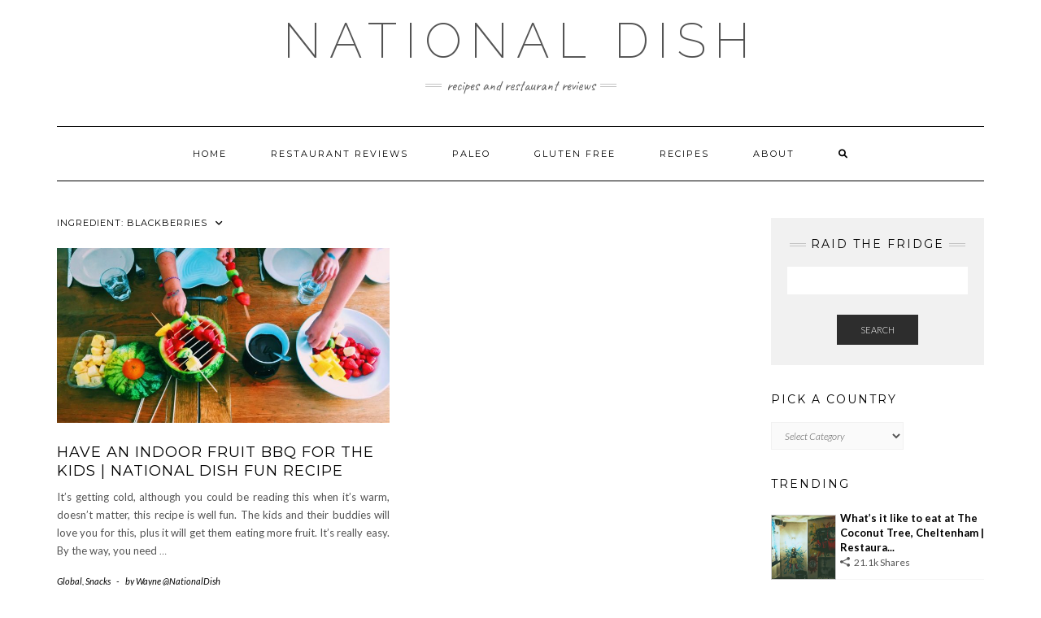

--- FILE ---
content_type: text/html; charset=UTF-8
request_url: https://www.nationaldish.co.uk/ingredient/blackberries
body_size: 12192
content:
<!DOCTYPE html><html lang="en-GB"><head><meta charset="UTF-8" /><meta http-equiv="X-UA-Compatible" content="IE=edge" /><meta name="viewport" content="width=device-width, initial-scale=1" /><meta name='robots' content='index, follow, max-image-preview:large, max-snippet:-1, max-video-preview:-1' /><!-- <link media="all" href="https://www.nationaldish.co.uk/wp-content/cache/autoptimize/css/autoptimize_407ac891034ab2d31de586546a62409f.css" rel="stylesheet"> -->
<link rel="stylesheet" type="text/css" href="//www.nationaldish.co.uk/wp-content/cache/wpfc-minified/l9sh8ny4/wayq.css" media="all"/><title>blackberries Archives | National Dish</title><link rel="canonical" href="https://www.nationaldish.co.uk/ingredient/blackberries" /><meta property="og:locale" content="en_GB" /><meta property="og:type" content="article" /><meta property="og:title" content="blackberries Archives | National Dish" /><meta property="og:url" content="https://www.nationaldish.co.uk/ingredient/blackberries" /><meta property="og:site_name" content="National Dish" /><meta name="twitter:card" content="summary_large_image" /><meta name="twitter:site" content="@nationsdish" /> <script type="application/ld+json" class="yoast-schema-graph">{"@context":"https://schema.org","@graph":[{"@type":"CollectionPage","@id":"https://www.nationaldish.co.uk/ingredient/blackberries","url":"https://www.nationaldish.co.uk/ingredient/blackberries","name":"blackberries Archives | National Dish","isPartOf":{"@id":"https://www.nationaldish.co.uk/#website"},"primaryImageOfPage":{"@id":"https://www.nationaldish.co.uk/ingredient/blackberries#primaryimage"},"image":{"@id":"https://www.nationaldish.co.uk/ingredient/blackberries#primaryimage"},"thumbnailUrl":"https://www.nationaldish.co.uk/wp-content/uploads/2017/11/Its-a-fruit-frenzy-when-you-make-a-fruit-BBQ-for-the-kids.jpg","breadcrumb":{"@id":"https://www.nationaldish.co.uk/ingredient/blackberries#breadcrumb"},"inLanguage":"en-GB"},{"@type":"ImageObject","inLanguage":"en-GB","@id":"https://www.nationaldish.co.uk/ingredient/blackberries#primaryimage","url":"https://www.nationaldish.co.uk/wp-content/uploads/2017/11/Its-a-fruit-frenzy-when-you-make-a-fruit-BBQ-for-the-kids.jpg","contentUrl":"https://www.nationaldish.co.uk/wp-content/uploads/2017/11/Its-a-fruit-frenzy-when-you-make-a-fruit-BBQ-for-the-kids.jpg","width":"1300","height":"975","caption":"It's a fruit frenzy when you make a fruit BBQ for the kids"},{"@type":"BreadcrumbList","@id":"https://www.nationaldish.co.uk/ingredient/blackberries#breadcrumb","itemListElement":[{"@type":"ListItem","position":1,"name":"Home","item":"https://www.nationaldish.co.uk/"},{"@type":"ListItem","position":2,"name":"blackberries"}]},{"@type":"WebSite","@id":"https://www.nationaldish.co.uk/#website","url":"https://www.nationaldish.co.uk/","name":"National Dish","description":"Recipes and Restaurant Reviews","publisher":{"@id":"https://www.nationaldish.co.uk/#organization"},"potentialAction":[{"@type":"SearchAction","target":{"@type":"EntryPoint","urlTemplate":"https://www.nationaldish.co.uk/?s={search_term_string}"},"query-input":{"@type":"PropertyValueSpecification","valueRequired":true,"valueName":"search_term_string"}}],"inLanguage":"en-GB"},{"@type":"Organization","@id":"https://www.nationaldish.co.uk/#organization","name":"National Dish","url":"https://www.nationaldish.co.uk/","logo":{"@type":"ImageObject","inLanguage":"en-GB","@id":"https://www.nationaldish.co.uk/#/schema/logo/image/","url":"https://www.nationaldish.co.uk/wp-content/uploads/2023/02/cropped-National-Dish-Round-Logo.png","contentUrl":"https://www.nationaldish.co.uk/wp-content/uploads/2023/02/cropped-National-Dish-Round-Logo.png","width":512,"height":512,"caption":"National Dish"},"image":{"@id":"https://www.nationaldish.co.uk/#/schema/logo/image/"},"sameAs":["https://www.facebook.com/nationsdish/","https://x.com/nationsdish","https://www.instagram.com/nationaldish/","https://uk.pinterest.com/nationaldish/"]},false]}</script> <link rel='dns-prefetch' href='//assets.pinterest.com' /><link rel='dns-prefetch' href='//www.nationaldish.co.uk' /><link rel='dns-prefetch' href='//fonts.googleapis.com' /><link href='https://fonts.gstatic.com' crossorigin rel='preconnect' /><link rel="alternate" type="application/rss+xml" title="National Dish &raquo; Feed" href="https://www.nationaldish.co.uk/feed" /><link rel="alternate" type="application/rss+xml" title="National Dish &raquo; Comments Feed" href="https://www.nationaldish.co.uk/comments/feed" /><link rel="alternate" type="application/rss+xml" title="National Dish &raquo; blackberries Ingredient Feed" href="https://www.nationaldish.co.uk/ingredient/blackberries/feed" />  <script src="//www.googletagmanager.com/gtag/js?id=G-1H55J0X8YP"  data-cfasync="false" data-wpfc-render="false" type="text/javascript" async></script> <script data-cfasync="false" data-wpfc-render="false" type="text/javascript">var mi_version = '9.8.0';
var mi_track_user = true;
var mi_no_track_reason = '';
var MonsterInsightsDefaultLocations = {"page_location":"https:\/\/www.nationaldish.co.uk\/ingredient\/blackberries\/"};
if ( typeof MonsterInsightsPrivacyGuardFilter === 'function' ) {
var MonsterInsightsLocations = (typeof MonsterInsightsExcludeQuery === 'object') ? MonsterInsightsPrivacyGuardFilter( MonsterInsightsExcludeQuery ) : MonsterInsightsPrivacyGuardFilter( MonsterInsightsDefaultLocations );
} else {
var MonsterInsightsLocations = (typeof MonsterInsightsExcludeQuery === 'object') ? MonsterInsightsExcludeQuery : MonsterInsightsDefaultLocations;
}
var disableStrs = [
'ga-disable-G-1H55J0X8YP',
];
/* Function to detect opted out users */
function __gtagTrackerIsOptedOut() {
for (var index = 0; index < disableStrs.length; index++) {
if (document.cookie.indexOf(disableStrs[index] + '=true') > -1) {
return true;
}
}
return false;
}
/* Disable tracking if the opt-out cookie exists. */
if (__gtagTrackerIsOptedOut()) {
for (var index = 0; index < disableStrs.length; index++) {
window[disableStrs[index]] = true;
}
}
/* Opt-out function */
function __gtagTrackerOptout() {
for (var index = 0; index < disableStrs.length; index++) {
document.cookie = disableStrs[index] + '=true; expires=Thu, 31 Dec 2099 23:59:59 UTC; path=/';
window[disableStrs[index]] = true;
}
}
if ('undefined' === typeof gaOptout) {
function gaOptout() {
__gtagTrackerOptout();
}
}
window.dataLayer = window.dataLayer || [];
window.MonsterInsightsDualTracker = {
helpers: {},
trackers: {},
};
if (mi_track_user) {
function __gtagDataLayer() {
dataLayer.push(arguments);
}
function __gtagTracker(type, name, parameters) {
if (!parameters) {
parameters = {};
}
if (parameters.send_to) {
__gtagDataLayer.apply(null, arguments);
return;
}
if (type === 'event') {
parameters.send_to = monsterinsights_frontend.v4_id;
var hookName = name;
if (typeof parameters['event_category'] !== 'undefined') {
hookName = parameters['event_category'] + ':' + name;
}
if (typeof MonsterInsightsDualTracker.trackers[hookName] !== 'undefined') {
MonsterInsightsDualTracker.trackers[hookName](parameters);
} else {
__gtagDataLayer('event', name, parameters);
}
} else {
__gtagDataLayer.apply(null, arguments);
}
}
__gtagTracker('js', new Date());
__gtagTracker('set', {
'developer_id.dZGIzZG': true,
});
if ( MonsterInsightsLocations.page_location ) {
__gtagTracker('set', MonsterInsightsLocations);
}
__gtagTracker('config', 'G-1H55J0X8YP', {"forceSSL":"true"} );
window.gtag = __gtagTracker;										(function () {
/* https://developers.google.com/analytics/devguides/collection/analyticsjs/ */
/* ga and __gaTracker compatibility shim. */
var noopfn = function () {
return null;
};
var newtracker = function () {
return new Tracker();
};
var Tracker = function () {
return null;
};
var p = Tracker.prototype;
p.get = noopfn;
p.set = noopfn;
p.send = function () {
var args = Array.prototype.slice.call(arguments);
args.unshift('send');
__gaTracker.apply(null, args);
};
var __gaTracker = function () {
var len = arguments.length;
if (len === 0) {
return;
}
var f = arguments[len - 1];
if (typeof f !== 'object' || f === null || typeof f.hitCallback !== 'function') {
if ('send' === arguments[0]) {
var hitConverted, hitObject = false, action;
if ('event' === arguments[1]) {
if ('undefined' !== typeof arguments[3]) {
hitObject = {
'eventAction': arguments[3],
'eventCategory': arguments[2],
'eventLabel': arguments[4],
'value': arguments[5] ? arguments[5] : 1,
}
}
}
if ('pageview' === arguments[1]) {
if ('undefined' !== typeof arguments[2]) {
hitObject = {
'eventAction': 'page_view',
'page_path': arguments[2],
}
}
}
if (typeof arguments[2] === 'object') {
hitObject = arguments[2];
}
if (typeof arguments[5] === 'object') {
Object.assign(hitObject, arguments[5]);
}
if ('undefined' !== typeof arguments[1].hitType) {
hitObject = arguments[1];
if ('pageview' === hitObject.hitType) {
hitObject.eventAction = 'page_view';
}
}
if (hitObject) {
action = 'timing' === arguments[1].hitType ? 'timing_complete' : hitObject.eventAction;
hitConverted = mapArgs(hitObject);
__gtagTracker('event', action, hitConverted);
}
}
return;
}
function mapArgs(args) {
var arg, hit = {};
var gaMap = {
'eventCategory': 'event_category',
'eventAction': 'event_action',
'eventLabel': 'event_label',
'eventValue': 'event_value',
'nonInteraction': 'non_interaction',
'timingCategory': 'event_category',
'timingVar': 'name',
'timingValue': 'value',
'timingLabel': 'event_label',
'page': 'page_path',
'location': 'page_location',
'title': 'page_title',
'referrer' : 'page_referrer',
};
for (arg in args) {
if (!(!args.hasOwnProperty(arg) || !gaMap.hasOwnProperty(arg))) {
hit[gaMap[arg]] = args[arg];
} else {
hit[arg] = args[arg];
}
}
return hit;
}
try {
f.hitCallback();
} catch (ex) {
}
};
__gaTracker.create = newtracker;
__gaTracker.getByName = newtracker;
__gaTracker.getAll = function () {
return [];
};
__gaTracker.remove = noopfn;
__gaTracker.loaded = true;
window['__gaTracker'] = __gaTracker;
})();
} else {
console.log("");
(function () {
function __gtagTracker() {
return null;
}
window['__gtagTracker'] = __gtagTracker;
window['gtag'] = __gtagTracker;
})();
}</script>  <script type="text/javascript">window._wpemojiSettings = {"baseUrl":"https:\/\/s.w.org\/images\/core\/emoji\/16.0.1\/72x72\/","ext":".png","svgUrl":"https:\/\/s.w.org\/images\/core\/emoji\/16.0.1\/svg\/","svgExt":".svg","source":{"concatemoji":"https:\/\/www.nationaldish.co.uk\/wp-includes\/js\/wp-emoji-release.min.js?ver=6.8.2"}};
/*! This file is auto-generated */
!function(s,n){var o,i,e;function c(e){try{var t={supportTests:e,timestamp:(new Date).valueOf()};sessionStorage.setItem(o,JSON.stringify(t))}catch(e){}}function p(e,t,n){e.clearRect(0,0,e.canvas.width,e.canvas.height),e.fillText(t,0,0);var t=new Uint32Array(e.getImageData(0,0,e.canvas.width,e.canvas.height).data),a=(e.clearRect(0,0,e.canvas.width,e.canvas.height),e.fillText(n,0,0),new Uint32Array(e.getImageData(0,0,e.canvas.width,e.canvas.height).data));return t.every(function(e,t){return e===a[t]})}function u(e,t){e.clearRect(0,0,e.canvas.width,e.canvas.height),e.fillText(t,0,0);for(var n=e.getImageData(16,16,1,1),a=0;a<n.data.length;a++)if(0!==n.data[a])return!1;return!0}function f(e,t,n,a){switch(t){case"flag":return n(e,"\ud83c\udff3\ufe0f\u200d\u26a7\ufe0f","\ud83c\udff3\ufe0f\u200b\u26a7\ufe0f")?!1:!n(e,"\ud83c\udde8\ud83c\uddf6","\ud83c\udde8\u200b\ud83c\uddf6")&&!n(e,"\ud83c\udff4\udb40\udc67\udb40\udc62\udb40\udc65\udb40\udc6e\udb40\udc67\udb40\udc7f","\ud83c\udff4\u200b\udb40\udc67\u200b\udb40\udc62\u200b\udb40\udc65\u200b\udb40\udc6e\u200b\udb40\udc67\u200b\udb40\udc7f");case"emoji":return!a(e,"\ud83e\udedf")}return!1}function g(e,t,n,a){var r="undefined"!=typeof WorkerGlobalScope&&self instanceof WorkerGlobalScope?new OffscreenCanvas(300,150):s.createElement("canvas"),o=r.getContext("2d",{willReadFrequently:!0}),i=(o.textBaseline="top",o.font="600 32px Arial",{});return e.forEach(function(e){i[e]=t(o,e,n,a)}),i}function t(e){var t=s.createElement("script");t.src=e,t.defer=!0,s.head.appendChild(t)}"undefined"!=typeof Promise&&(o="wpEmojiSettingsSupports",i=["flag","emoji"],n.supports={everything:!0,everythingExceptFlag:!0},e=new Promise(function(e){s.addEventListener("DOMContentLoaded",e,{once:!0})}),new Promise(function(t){var n=function(){try{var e=JSON.parse(sessionStorage.getItem(o));if("object"==typeof e&&"number"==typeof e.timestamp&&(new Date).valueOf()<e.timestamp+604800&&"object"==typeof e.supportTests)return e.supportTests}catch(e){}return null}();if(!n){if("undefined"!=typeof Worker&&"undefined"!=typeof OffscreenCanvas&&"undefined"!=typeof URL&&URL.createObjectURL&&"undefined"!=typeof Blob)try{var e="postMessage("+g.toString()+"("+[JSON.stringify(i),f.toString(),p.toString(),u.toString()].join(",")+"));",a=new Blob([e],{type:"text/javascript"}),r=new Worker(URL.createObjectURL(a),{name:"wpTestEmojiSupports"});return void(r.onmessage=function(e){c(n=e.data),r.terminate(),t(n)})}catch(e){}c(n=g(i,f,p,u))}t(n)}).then(function(e){for(var t in e)n.supports[t]=e[t],n.supports.everything=n.supports.everything&&n.supports[t],"flag"!==t&&(n.supports.everythingExceptFlag=n.supports.everythingExceptFlag&&n.supports[t]);n.supports.everythingExceptFlag=n.supports.everythingExceptFlag&&!n.supports.flag,n.DOMReady=!1,n.readyCallback=function(){n.DOMReady=!0}}).then(function(){return e}).then(function(){var e;n.supports.everything||(n.readyCallback(),(e=n.source||{}).concatemoji?t(e.concatemoji):e.wpemoji&&e.twemoji&&(t(e.twemoji),t(e.wpemoji)))}))}((window,document),window._wpemojiSettings);</script> <link rel='stylesheet' id='wpurp_style2-css' href='https://fonts.googleapis.com/css?family=Open+Sans&#038;ver=3.13.0' type='text/css' media='all' /><link rel='stylesheet' id='kale-fonts-css' href='https://fonts.googleapis.com/css?family=Montserrat%3A400%2C700%7CLato%3A400%2C700%2C300%2C300italic%2C400italic%2C700italic%7CRaleway%3A200%7CCaveat&#038;subset=latin%2Clatin-ext' type='text/css' media='all' /> <script data-cfasync="false" data-wpfc-render="false" type="text/javascript" id='monsterinsights-frontend-script-js-extra'>var monsterinsights_frontend = {"js_events_tracking":"true","download_extensions":"doc,pdf,ppt,zip,xls,docx,pptx,xlsx","inbound_paths":"[]","home_url":"https:\/\/www.nationaldish.co.uk","hash_tracking":"false","v4_id":"G-1H55J0X8YP"};</script> <script src='//www.nationaldish.co.uk/wp-content/cache/wpfc-minified/kkzy0pyk/wayq.js' type="text/javascript"></script>
<!-- <script type="text/javascript" src="https://www.nationaldish.co.uk/wp-includes/js/jquery/jquery.min.js?ver=3.7.1" id="jquery-core-js"></script> --> <script type="text/javascript" id="mashsb-js-extra">var mashsb = {"shares":"14413","round_shares":"1","animate_shares":"0","dynamic_buttons":"0","share_url":"https:\/\/www.nationaldish.co.uk\/recipe\/indoor-fruit-bbq","title":"Have+an+indoor+fruit+BBQ+for+the+kids+%7C+National+Dish+Fun+Recipe","image":"https:\/\/www.nationaldish.co.uk\/wp-content\/uploads\/2017\/11\/Its-a-fruit-frenzy-when-you-make-a-fruit-BBQ-for-the-kids.jpg","desc":"It's getting cold, although you could be reading this when it's warm, doesn't matter, this recipe is well fun. The kids and their buddies will love you for this, plus it will get them eating \u2026","hashtag":"@nationsdish","subscribe":"link","subscribe_url":"http:\/\/eepurl.com\/cNYKZX","activestatus":"1","singular":"0","twitter_popup":"1","refresh":"0","nonce":"547bb8f696","postid":"","servertime":"1758119175","ajaxurl":"https:\/\/www.nationaldish.co.uk\/wp-admin\/admin-ajax.php"};</script> <!--[if lt IE 9]> <script type="text/javascript" src="https://www.nationaldish.co.uk/wp-content/themes/kale/assets/js/html5shiv.min.js?ver=3.7.0" id="kale-html5-js"></script> <![endif]--> <!--[if lt IE 9]> <script type="text/javascript" src="https://www.nationaldish.co.uk/wp-content/themes/kale/assets/js/respond.min.js?ver=1.3.0" id="kale-respond-js"></script> <![endif]--><link rel="https://api.w.org/" href="https://www.nationaldish.co.uk/wp-json/" /><link rel="alternate" title="JSON" type="application/json" href="https://www.nationaldish.co.uk/wp-json/wp/v2/ingredient/1620" /><link rel="EditURI" type="application/rsd+xml" title="RSD" href="https://www.nationaldish.co.uk/xmlrpc.php?rsd" /><meta name="generator" content="WordPress 6.8.2" /><meta name="generator" content="Elementor 3.32.1; features: additional_custom_breakpoints; settings: css_print_method-external, google_font-enabled, font_display-auto"><link rel="icon" href="https://www.nationaldish.co.uk/wp-content/uploads/2023/02/cropped-National-Dish-Round-Logo-32x32.png" sizes="32x32" /><link rel="icon" href="https://www.nationaldish.co.uk/wp-content/uploads/2023/02/cropped-National-Dish-Round-Logo-192x192.png" sizes="192x192" /><link rel="apple-touch-icon" href="https://www.nationaldish.co.uk/wp-content/uploads/2023/02/cropped-National-Dish-Round-Logo-180x180.png" /><meta name="msapplication-TileImage" content="https://www.nationaldish.co.uk/wp-content/uploads/2023/02/cropped-National-Dish-Round-Logo-270x270.png" /></head><body class="archive tax-ingredient term-blackberries term-1620 wp-theme-kale elementor-default elementor-kit-3753"> <a class="skip-link screen-reader-text" href="#content"> Skip to content</a><div class="main-wrapper"><div class="container"><header class="header" role="banner"><div class="header-row-2"><div class="logo"><div class="header-logo-text"><a href="https://www.nationaldish.co.uk/">National Dish</a></div></div><div class="tagline"><p>Recipes and Restaurant Reviews</p></div></div><div class="header-row-3"><nav class="navbar navbar-default" role="navigation" aria-label="Main navigation"><div class="navbar-header"> <button type="button" class="navbar-toggle collapsed" data-toggle="collapse" data-target=".header-row-3 .navbar-collapse" aria-expanded="false"> <span class="sr-only">Toggle Navigation</span> <span class="icon-bar"></span> <span class="icon-bar"></span> <span class="icon-bar"></span> </button></div><div class="navbar-collapse collapse"><ul id="menu-top-nav" class="nav navbar-nav"><li id="menu-item-1542" class="menu-item menu-item-type-custom menu-item-object-custom menu-item-home menu-item-1542"><a href="https://www.nationaldish.co.uk/">Home</a></li><li id="menu-item-3755" class="menu-item menu-item-type-post_type menu-item-object-page menu-item-3755"><a href="https://www.nationaldish.co.uk/restaurant-reviews">Restaurant Reviews</a></li><li id="menu-item-2663" class="menu-item menu-item-type-taxonomy menu-item-object-post_tag menu-item-2663"><a href="https://www.nationaldish.co.uk/tag/paleo">Paleo</a></li><li id="menu-item-2665" class="menu-item menu-item-type-taxonomy menu-item-object-post_tag menu-item-2665"><a href="https://www.nationaldish.co.uk/tag/gluten-free-recipes">Gluten Free</a></li><li id="menu-item-1582" class="menu-item menu-item-type-custom menu-item-object-custom menu-item-1582"><a href="https://www.nationaldish.co.uk/tag/everything">Recipes</a></li><li id="menu-item-1543" class="menu-item menu-item-type-post_type menu-item-object-page menu-item-1543"><a href="https://www.nationaldish.co.uk/find-out-some-more-about-national-dish">About</a></li><li class="search"> <a href="javascript:;" id="toggle-main_search" data-toggle="dropdown"><i class="fa fa-search"></i></a><div class="dropdown-menu main_search"><form name="main_search" method="get" action="https://www.nationaldish.co.uk/"> <input type="text" name="s" class="form-control" placeholder="Type here" /></form></div></li></ul></div></nav></div></header> <a id="content"></a><div class="blog-feed"><div class="row two-columns"><div class="main-column  col-md-9 " role="main"><div class="blog-feed"><h2>Ingredient: <span>blackberries</span></h2><div class="blog-feed-posts"><div class="row"><div class="col-md-6"><div id="post-2609" class="entry entry-small post-2609 recipe type-recipe status-publish has-post-thumbnail category-global category-snacks tag-everything tag-bbq tag-cool tag-fast-food tag-fruit tag-fun-food tag-gluten-free-recipes tag-kids-food tag-low-carb tag-national-dish-favourite tag-paleo tag-vegetarian ingredient-banana ingredient-blackberries ingredient-chocolate ingredient-kiwi ingredient-mango ingredient-orange ingredient-pineapple ingredient-raspberries ingredient-skewers ingredient-strawberries ingredient-watermelon course-dessert course-snack cuisine-british cuisine-english cuisine-global rating-0-stars post type-post"><div class="entry-content"><div class="entry-thumb"> <a href="https://www.nationaldish.co.uk/recipe/indoor-fruit-bbq"><img fetchpriority="high" width="760" height="400" src="https://www.nationaldish.co.uk/wp-content/uploads/2017/11/Its-a-fruit-frenzy-when-you-make-a-fruit-BBQ-for-the-kids-760x400.jpg" class="img-responsive wp-post-image" alt="Have an indoor fruit BBQ for the kids | National Dish Fun Recipe" decoding="async" /></a></div><h3 class="entry-title"><a href="https://www.nationaldish.co.uk/recipe/indoor-fruit-bbq" title="Have an indoor fruit BBQ for the kids | National Dish Fun Recipe">Have an indoor fruit BBQ for the kids | National Dish Fun Recipe</a></h3><div class="entry-summary"><p>It&#8217;s getting cold, although you could be reading this when it&#8217;s warm, doesn&#8217;t matter, this recipe is well fun. The kids and their buddies will love you for this, plus it will get them eating more fruit. It&#8217;s really easy. By the way, you need&nbsp;<a class="read-more" href="https://www.nationaldish.co.uk/recipe/indoor-fruit-bbq">&hellip;</a></p></div><div class="entry-meta"><div class="entry-category"><a href="https://www.nationaldish.co.uk/category/global" rel="category tag">Global</a>, <a href="https://www.nationaldish.co.uk/category/snacks" rel="category tag">Snacks</a></div><span class="sep"> - </span><div class="entry-author">by <span class="vcard author"><span class="fn">Wayne @NationalDish</span></span></div></div></div></div></div></div></div></div></div><aside class="sidebar sidebar-column  col-md-3 " role="complementary" aria-label="Primary sidebar"><div class="sidebar-default sidebar-block sidebar-no-borders"><div id="search-4" class="default-widget widget widget_search"><h3 class="widget-title"><span>Raid the fridge</span></h3><form role="search" method="get" class="search-form" action="https://www.nationaldish.co.uk/" role="search"><div class="form-group"> <input type="search" class="search-field form-control" value="" name="s" /></div><div class="form-actions"> <button type="submit" class="btn btn-default">Search</button></div></form> <span class="search-trigger"><i class="fa fa-search"></i><span class="screen-reader-text">Searching is in progress</span></span></div><div id="categories-4" class="default-widget widget widget_categories"><h3 class="widget-title"><span>Pick a country</span></h3><form action="https://www.nationaldish.co.uk" method="get"><label class="screen-reader-text" for="cat">Pick a country</label><select  name='cat' id='cat' class='postform'><option value='-1'>Select Category</option><option class="level-0" value="1606">Blog&nbsp;&nbsp;(3)</option><option class="level-0" value="1177">China&nbsp;&nbsp;(4)</option><option class="level-0" value="1173">Côte d&#8217;Ivoire&nbsp;&nbsp;(1)</option><option class="level-0" value="1187">Denmark&nbsp;&nbsp;(1)</option><option class="level-0" value="1610">Diet&nbsp;&nbsp;(3)</option><option class="level-0" value="1534">England&nbsp;&nbsp;(7)</option><option class="level-0" value="1203">France&nbsp;&nbsp;(2)</option><option class="level-0" value="1210">Ghana&nbsp;&nbsp;(2)</option><option class="level-0" value="1584">Global&nbsp;&nbsp;(5)</option><option class="level-0" value="1234">India&nbsp;&nbsp;(2)</option><option class="level-0" value="1232">Israel&nbsp;&nbsp;(2)</option><option class="level-0" value="1239">Italy&nbsp;&nbsp;(5)</option><option class="level-0" value="1241">Jamaica&nbsp;&nbsp;(2)</option><option class="level-0" value="1243">Japan&nbsp;&nbsp;(2)</option><option class="level-0" value="1285">Mexico&nbsp;&nbsp;(3)</option><option class="level-0" value="1296">Nepal&nbsp;&nbsp;(2)</option><option class="level-0" value="1292">Nigeria&nbsp;&nbsp;(1)</option><option class="level-0" value="1305">Philippines&nbsp;&nbsp;(2)</option><option class="level-0" value="1574">Restaurant Reviews&nbsp;&nbsp;(20)</option><option class="level-0" value="1119">Snacks&nbsp;&nbsp;(1)</option><option class="level-0" value="1196">Spain&nbsp;&nbsp;(5)</option><option class="level-0" value="1259">Sri Lanka&nbsp;&nbsp;(1)</option><option class="level-0" value="1325">Sweden&nbsp;&nbsp;(1)</option><option class="level-0" value="1344">Thailand&nbsp;&nbsp;(1)</option><option class="level-0" value="1205">United Kingdom&nbsp;&nbsp;(27)</option><option class="level-0" value="1359">United States&nbsp;&nbsp;(5)</option><option class="level-0" value="1367">Vietnam&nbsp;&nbsp;(1)</option><option class="level-0" value="1376">Zimbabwe&nbsp;&nbsp;(1)</option> </select></form><script type="text/javascript">(function() {
var dropdown = document.getElementById( "cat" );
function onCatChange() {
if ( dropdown.options[ dropdown.selectedIndex ].value > 0 ) {
dropdown.parentNode.submit();
}
}
dropdown.onchange = onCatChange;
})();</script> </div><div id="mashsb_mostshared_posts_widget-3" class="default-widget widget widget_mashsb_mostshared_posts_widget"><h3 class="widget-title"><span>Trending</span></h3><ul class="mashsb-share-widget"><li><div class="mashsb-widget-img" style="background-image: url(https://www.nationaldish.co.uk/wp-content/uploads/2017/08/the-coconut-tree-cheltenham-sri-lankan-mural.jpg);background-size: cover;background-repeat: no-repeat;background-position: 50% 50%;width:80px;height:80px;"><a class="mashsb-widget-link" href="https://www.nationaldish.co.uk/whats-it-like-to-eat-at-the-coconut-tree-cheltenham-restaurant-review-of-hidden-sri-lanka" style="display:block;width:80px;height:80px;">&nbsp</a></div><div class="mashsb-widget-post-title"><a class="mashsb-widget-link" href="https://www.nationaldish.co.uk/whats-it-like-to-eat-at-the-coconut-tree-cheltenham-restaurant-review-of-hidden-sri-lanka">What&#8217;s it like to eat at The Coconut Tree, Cheltenham | Restaura...</a></div> <span class="mashicon-share">21.1k Shares</span></li><li><div class="mashsb-widget-img" style="background-image: url(https://www.nationaldish.co.uk/wp-content/uploads/2023/12/La-Vecchia-Blanca-Restaurant-Review-Bishops-Cleeve-in-the-old-bank.jpg);background-size: cover;background-repeat: no-repeat;background-position: 50% 50%;width:80px;height:80px;"><a class="mashsb-widget-link" href="https://www.nationaldish.co.uk/la-vecchia-banca-restaurant-review" style="display:block;width:80px;height:80px;">&nbsp</a></div><div class="mashsb-widget-post-title"><a class="mashsb-widget-link" href="https://www.nationaldish.co.uk/la-vecchia-banca-restaurant-review">La Vecchia Banca | Restaurant Review | Bishops Cleeve Italian nr Chelt...</a></div> <span class="mashicon-share">13.3k Shares</span></li><li><div class="mashsb-widget-img" style="background-image: url(https://www.nationaldish.co.uk/wp-content/uploads/2023/01/Season-the-Oxtail-Zimbabwean-African-Oxtail-Stew-scaled.jpg);background-size: cover;background-repeat: no-repeat;background-position: 50% 50%;width:80px;height:80px;"><a class="mashsb-widget-link" href="https://www.nationaldish.co.uk/recipe/zimbabwean-african-oxtail-stew-recipe" style="display:block;width:80px;height:80px;">&nbsp</a></div><div class="mashsb-widget-post-title"><a class="mashsb-widget-link" href="https://www.nationaldish.co.uk/recipe/zimbabwean-african-oxtail-stew-recipe">Zimbabwean and African Oxtail Stew | National Dish Recipe...</a></div> <span class="mashicon-share">10k Shares</span></li></ul></div><div id="tag_cloud-3" class="default-widget widget widget_tag_cloud"><h3 class="widget-title"><span>It&#8217;s all about ingredients</span></h3><div class="tagcloud"><a href="https://www.nationaldish.co.uk/ingredient/bay-leaves" class="tag-cloud-link tag-link-1438 tag-link-position-1" style="font-size: 13.384615384615pt;" aria-label="bay leaves (5 items)">bay leaves</a> <a href="https://www.nationaldish.co.uk/ingredient/beef-stock" class="tag-cloud-link tag-link-1393 tag-link-position-2" style="font-size: 11.948717948718pt;" aria-label="beef stock (4 items)">beef stock</a> <a href="https://www.nationaldish.co.uk/ingredient/carrot" class="tag-cloud-link tag-link-1427 tag-link-position-3" style="font-size: 10.153846153846pt;" aria-label="carrot (3 items)">carrot</a> <a href="https://www.nationaldish.co.uk/ingredient/caster-sugar" class="tag-cloud-link tag-link-1579 tag-link-position-4" style="font-size: 14.641025641026pt;" aria-label="caster sugar (6 items)">caster sugar</a> <a href="https://www.nationaldish.co.uk/ingredient/cauliflower" class="tag-cloud-link tag-link-1478 tag-link-position-5" style="font-size: 14.641025641026pt;" aria-label="cauliflower (6 items)">cauliflower</a> <a href="https://www.nationaldish.co.uk/ingredient/cayenne-pepper" class="tag-cloud-link tag-link-1472 tag-link-position-6" style="font-size: 14.641025641026pt;" aria-label="cayenne pepper (6 items)">cayenne pepper</a> <a href="https://www.nationaldish.co.uk/ingredient/chilli-powder" class="tag-cloud-link tag-link-1406 tag-link-position-7" style="font-size: 17.333333333333pt;" aria-label="chilli powder (9 items)">chilli powder</a> <a href="https://www.nationaldish.co.uk/ingredient/chinese-five-spice" class="tag-cloud-link tag-link-1422 tag-link-position-8" style="font-size: 11.948717948718pt;" aria-label="Chinese five spice (4 items)">Chinese five spice</a> <a href="https://www.nationaldish.co.uk/ingredient/chopped-tomatoes" class="tag-cloud-link tag-link-1402 tag-link-position-9" style="font-size: 11.948717948718pt;" aria-label="chopped tomatoes (4 items)">chopped tomatoes</a> <a href="https://www.nationaldish.co.uk/ingredient/coriander-powder" class="tag-cloud-link tag-link-1437 tag-link-position-10" style="font-size: 10.153846153846pt;" aria-label="coriander powder (3 items)">coriander powder</a> <a href="https://www.nationaldish.co.uk/ingredient/cumin-powder" class="tag-cloud-link tag-link-1407 tag-link-position-11" style="font-size: 13.384615384615pt;" aria-label="cumin powder (5 items)">cumin powder</a> <a href="https://www.nationaldish.co.uk/ingredient/dark-soy-sauce" class="tag-cloud-link tag-link-1421 tag-link-position-12" style="font-size: 13.384615384615pt;" aria-label="dark soy sauce (5 items)">dark soy sauce</a> <a href="https://www.nationaldish.co.uk/ingredient/eggs" class="tag-cloud-link tag-link-1417 tag-link-position-13" style="font-size: 11.948717948718pt;" aria-label="eggs (4 items)">eggs</a> <a href="https://www.nationaldish.co.uk/ingredient/fresh-basil" class="tag-cloud-link tag-link-1495 tag-link-position-14" style="font-size: 10.153846153846pt;" aria-label="fresh basil (3 items)">fresh basil</a> <a href="https://www.nationaldish.co.uk/ingredient/fresh-coriander" class="tag-cloud-link tag-link-1401 tag-link-position-15" style="font-size: 18.769230769231pt;" aria-label="fresh coriander (11 items)">fresh coriander</a> <a href="https://www.nationaldish.co.uk/ingredient/fresh-ginger" class="tag-cloud-link tag-link-1419 tag-link-position-16" style="font-size: 13.384615384615pt;" aria-label="fresh ginger (5 items)">fresh ginger</a> <a href="https://www.nationaldish.co.uk/ingredient/fresh-red-chilli" class="tag-cloud-link tag-link-1404 tag-link-position-17" style="font-size: 17.333333333333pt;" aria-label="fresh red chilli (9 items)">fresh red chilli</a> <a href="https://www.nationaldish.co.uk/ingredient/fresh-tomatoes" class="tag-cloud-link tag-link-1498 tag-link-position-18" style="font-size: 10.153846153846pt;" aria-label="fresh tomatoes (3 items)">fresh tomatoes</a> <a href="https://www.nationaldish.co.uk/ingredient/garlic" class="tag-cloud-link tag-link-1112 tag-link-position-19" style="font-size: 22pt;" aria-label="garlic (17 items)">garlic</a> <a href="https://www.nationaldish.co.uk/ingredient/garlic-powder" class="tag-cloud-link tag-link-1456 tag-link-position-20" style="font-size: 15.538461538462pt;" aria-label="garlic powder (7 items)">garlic powder</a> <a href="https://www.nationaldish.co.uk/ingredient/gin" class="tag-cloud-link tag-link-1577 tag-link-position-21" style="font-size: 10.153846153846pt;" aria-label="gin (3 items)">gin</a> <a href="https://www.nationaldish.co.uk/ingredient/ground-black-pepper" class="tag-cloud-link tag-link-1497 tag-link-position-22" style="font-size: 15.538461538462pt;" aria-label="ground black pepper (7 items)">ground black pepper</a> <a href="https://www.nationaldish.co.uk/ingredient/lamb" class="tag-cloud-link tag-link-1415 tag-link-position-23" style="font-size: 11.948717948718pt;" aria-label="lamb (4 items)">lamb</a> <a href="https://www.nationaldish.co.uk/ingredient/lemon" class="tag-cloud-link tag-link-1525 tag-link-position-24" style="font-size: 11.948717948718pt;" aria-label="lemon (4 items)">lemon</a> <a href="https://www.nationaldish.co.uk/ingredient/lime" class="tag-cloud-link tag-link-1403 tag-link-position-25" style="font-size: 11.948717948718pt;" aria-label="lime (4 items)">lime</a> <a href="https://www.nationaldish.co.uk/ingredient/mango" class="tag-cloud-link tag-link-1583 tag-link-position-26" style="font-size: 10.153846153846pt;" aria-label="mango (3 items)">mango</a> <a href="https://www.nationaldish.co.uk/ingredient/noodles" class="tag-cloud-link tag-link-1424 tag-link-position-27" style="font-size: 8pt;" aria-label="noodles (2 items)">noodles</a> <a href="https://www.nationaldish.co.uk/ingredient/nutmeg" class="tag-cloud-link tag-link-1382 tag-link-position-28" style="font-size: 8pt;" aria-label="nutmeg (2 items)">nutmeg</a> <a href="https://www.nationaldish.co.uk/ingredient/olive-oil" class="tag-cloud-link tag-link-1115 tag-link-position-29" style="font-size: 16.435897435897pt;" aria-label="olive oil (8 items)">olive oil</a> <a href="https://www.nationaldish.co.uk/ingredient/paprika-powder" class="tag-cloud-link tag-link-1455 tag-link-position-30" style="font-size: 10.153846153846pt;" aria-label="paprika powder (3 items)">paprika powder</a> <a href="https://www.nationaldish.co.uk/ingredient/parmesan-cheese" class="tag-cloud-link tag-link-1116 tag-link-position-31" style="font-size: 8pt;" aria-label="parmesan cheese (2 items)">parmesan cheese</a> <a href="https://www.nationaldish.co.uk/ingredient/parsley" class="tag-cloud-link tag-link-1392 tag-link-position-32" style="font-size: 8pt;" aria-label="parsley (2 items)">parsley</a> <a href="https://www.nationaldish.co.uk/ingredient/plain-flour" class="tag-cloud-link tag-link-1384 tag-link-position-33" style="font-size: 8pt;" aria-label="plain flour (2 items)">plain flour</a> <a href="https://www.nationaldish.co.uk/ingredient/rape-seed-oil" class="tag-cloud-link tag-link-1598 tag-link-position-34" style="font-size: 10.153846153846pt;" aria-label="rape seed oil (3 items)">rape seed oil</a> <a href="https://www.nationaldish.co.uk/ingredient/red-onion" class="tag-cloud-link tag-link-1458 tag-link-position-35" style="font-size: 13.384615384615pt;" aria-label="red onion (5 items)">red onion</a> <a href="https://www.nationaldish.co.uk/ingredient/red-pepper" class="tag-cloud-link tag-link-1457 tag-link-position-36" style="font-size: 14.641025641026pt;" aria-label="red pepper (6 items)">red pepper</a> <a href="https://www.nationaldish.co.uk/ingredient/rosemary" class="tag-cloud-link tag-link-1559 tag-link-position-37" style="font-size: 10.153846153846pt;" aria-label="rosemary (3 items)">rosemary</a> <a href="https://www.nationaldish.co.uk/ingredient/sea-salt-flakes" class="tag-cloud-link tag-link-1459 tag-link-position-38" style="font-size: 21.461538461538pt;" aria-label="sea salt flakes (16 items)">sea salt flakes</a> <a href="https://www.nationaldish.co.uk/ingredient/sesame-oil" class="tag-cloud-link tag-link-1425 tag-link-position-39" style="font-size: 8pt;" aria-label="sesame oil (2 items)">sesame oil</a> <a href="https://www.nationaldish.co.uk/ingredient/smoked-paprika-powder" class="tag-cloud-link tag-link-1454 tag-link-position-40" style="font-size: 10.153846153846pt;" aria-label="smoked paprika powder (3 items)">smoked paprika powder</a> <a href="https://www.nationaldish.co.uk/ingredient/spring-onions" class="tag-cloud-link tag-link-1408 tag-link-position-41" style="font-size: 14.641025641026pt;" aria-label="spring onions (6 items)">spring onions</a> <a href="https://www.nationaldish.co.uk/ingredient/tomato-puree" class="tag-cloud-link tag-link-1481 tag-link-position-42" style="font-size: 10.153846153846pt;" aria-label="tomato puree (3 items)">tomato puree</a> <a href="https://www.nationaldish.co.uk/ingredient/turmeric-powder" class="tag-cloud-link tag-link-1405 tag-link-position-43" style="font-size: 10.153846153846pt;" aria-label="turmeric powder (3 items)">turmeric powder</a> <a href="https://www.nationaldish.co.uk/ingredient/vegetable-oil" class="tag-cloud-link tag-link-1436 tag-link-position-44" style="font-size: 13.384615384615pt;" aria-label="vegetable oil (5 items)">vegetable oil</a> <a href="https://www.nationaldish.co.uk/ingredient/white-onion" class="tag-cloud-link tag-link-1379 tag-link-position-45" style="font-size: 19.307692307692pt;" aria-label="white onion (12 items)">white onion</a></div></div></div></aside></div><hr /></div><div class="footer" role="contentinfo"><div class="footer-row-3-center"><div id="pages-3" class="footer-row-3-widget widget widget_pages"><h3 class="widget-title">Pages</h3><ul><li class="page_item page-item-2"><a href="https://www.nationaldish.co.uk/find-out-some-more-about-national-dish">About National Dish</a></li><li class="page_item page-item-3708"><a href="https://www.nationaldish.co.uk/restaurant-reviews">Restaurant Reviews</a></li></ul></div><div id="search-7" class="footer-row-3-widget widget widget_search"><h3 class="widget-title">Raid the fridge&#8230;</h3><form role="search" method="get" class="search-form" action="https://www.nationaldish.co.uk/" role="search"><div class="form-group"> <input type="search" class="search-field form-control" value="" name="s" /></div><div class="form-actions"> <button type="submit" class="btn btn-default">Search</button></div></form> <span class="search-trigger"><i class="fa fa-search"></i><span class="screen-reader-text">Searching is in progress</span></span></div><div class="footer-copyright">Copyright © 2022</div><div class="footer-copyright"><ul class="credit"><li><a href="https://www.lyrathemes.com/kale/">Kale</a> by LyraThemes.com.</li></ul></div></div></div></div> <script type="speculationrules">{"prefetch":[{"source":"document","where":{"and":[{"href_matches":"\/*"},{"not":{"href_matches":["\/wp-*.php","\/wp-admin\/*","\/wp-content\/uploads\/*","\/wp-content\/*","\/wp-content\/plugins\/*","\/wp-content\/themes\/kale\/*","\/*\\?(.+)"]}},{"not":{"selector_matches":"a[rel~=\"nofollow\"]"}},{"not":{"selector_matches":".no-prefetch, .no-prefetch a"}}]},"eagerness":"conservative"}]}</script> <script>const lazyloadRunObserver = () => {
const lazyloadBackgrounds = document.querySelectorAll( `.e-con.e-parent:not(.e-lazyloaded)` );
const lazyloadBackgroundObserver = new IntersectionObserver( ( entries ) => {
entries.forEach( ( entry ) => {
if ( entry.isIntersecting ) {
let lazyloadBackground = entry.target;
if( lazyloadBackground ) {
lazyloadBackground.classList.add( 'e-lazyloaded' );
}
lazyloadBackgroundObserver.unobserve( entry.target );
}
});
}, { rootMargin: '200px 0px 200px 0px' } );
lazyloadBackgrounds.forEach( ( lazyloadBackground ) => {
lazyloadBackgroundObserver.observe( lazyloadBackground );
} );
};
const events = [
'DOMContentLoaded',
'elementor/lazyload/observe',
];
events.forEach( ( event ) => {
document.addEventListener( event, lazyloadRunObserver );
} );</script> <script type="text/javascript" src="//assets.pinterest.com/js/pinit.js&#039; async data-pin-hover=&#039;true&#039; data-pin-height=&#039;28&#039; data-pin-shape=&#039;rectangle&#039; data-pin-color=&#039;gray&#039; data-pin-lang=&#039;eng" id="pinit-js-js"></script> <script type="text/javascript" id="wpurp_script_minified-js-extra">var wpurp_servings = {"precision":"2","decimal_character":"."};
var wpurp_print = {"ajaxurl":"https:\/\/www.nationaldish.co.uk\/wp-admin\/admin-ajax.php?wpurp_ajax=1","nonce":"b124384322","custom_print_css":"","wpIncludesUrl":"https:\/\/www.nationaldish.co.uk\/wp-includes\/","coreUrl":"https:\/\/www.nationaldish.co.uk\/wp-content\/plugins\/wp-ultimate-recipe","premiumUrl":"","title":"National Dish - Print this recipe","permalinks":"\/%postname%"};
var wpurp_responsive_data = {"breakpoint":"500"};
var wpurp_sharing_buttons = {"facebook_lang":"en_gb","twitter_lang":"en","google_lang":"en-gb"};</script> <script type="text/javascript" id="yasr-window-var-js-extra">var yasrWindowVar = {"siteUrl":"https:\/\/www.nationaldish.co.uk","adminUrl":"https:\/\/www.nationaldish.co.uk\/wp-admin\/","ajaxurl":"https:\/\/www.nationaldish.co.uk\/wp-admin\/admin-ajax.php","visitorStatsEnabled":"no","ajaxEnabled":"yes","loaderHtml":"<div id=\"yasr-loader\" style=\"display: inline-block\">\u00a0 <img src=\"https:\/\/www.nationaldish.co.uk\/wp-content\/plugins\/yet-another-stars-rating\/includes\/img\/loader.gif\" \r\n                 title=\"yasr-loader\" alt=\"yasr-loader\" height=\"16\" width=\"16\"><\/div>","loaderUrl":"https:\/\/www.nationaldish.co.uk\/wp-content\/plugins\/yet-another-stars-rating\/includes\/img\/loader.gif","isUserLoggedIn":"false","isRtl":"false","starSingleForm":"\"star\"","starsPluralForm":"\"stars\"","textAfterVr":"\"[Total: %total_count%  Average: %average%]\"","textRating":"\"Rating\"","textLoadRanking":"\"Loading, please wait\"","textVvStats":"\"out of 5 stars\"","textOrderBy":"\"Order by\"","textMostRated":"\"Most Rated\"","textHighestRated":"\"Highest Rated\"","textLeftColumnHeader":"\"Post\""};</script> <script defer src="https://www.nationaldish.co.uk/wp-content/cache/autoptimize/js/autoptimize_3f037180a69bdc9e4c7b05cfc59bd145.js"></script></body></html><!-- WP Fastest Cache file was created in 3.639 seconds, on September 17, 2025 @ 3:26 pm -->